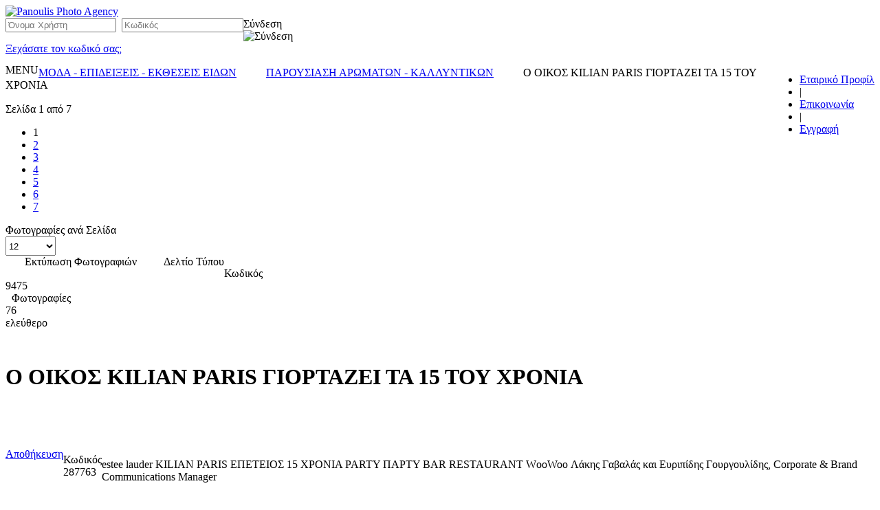

--- FILE ---
content_type: text/html; charset=utf-8
request_url: https://www.panoulis.gr/index.php?option=com_netphoto&task=view_article&art_id=9475&cat_id=33
body_size: 5183
content:
<!DOCTYPE html>
<head>
<script src="https://code.jquery.com/jquery-1.8.2.min.js"></script>
<script src="https://code.jquery.com/ui/1.10.0/jquery-ui.js"></script>
<script src="https://www.panoulis.gr/templates/panoulis/js/jquery.sidr.min.js"></script>
<script src="https://www.panoulis.gr/templates/panoulis/js/index_scr.js"></script>
<meta http-equiv="content-type" content="text/html; charset=utf-8" />
	<meta name="generator" content="Joomla! - Open Source Content Management" />
	<title>STUDIO PANOULIS PHOTO AGENCY - Ο ΟΙΚΟΣ KILIAN PARIS ΓΙΟΡΤΑΖΕΙ ΤΑ 15 ΤΟΥ ΧΡΟΝΙΑ</title>
	<script type="application/json" class="joomla-script-options new">{"csrf.token":"749a6b58857b74e021c7255ab367aeae","system.paths":{"root":"","base":""},"system.keepalive":{"interval":3540000,"uri":"\/index.php?option=com_ajax&amp;format=json"}}</script>
	<script src="/components/com_k2/js/k2.js?v2.6.8&amp;sitepath=/" type="text/javascript"></script>
	<!--[if lt IE 9]><script src="/media/system/js/polyfill.event.js?6073fb4d40b39f31a508f0bf67b60b0a" type="text/javascript"></script><![endif]-->
	<script type="text/javascript">
function do_nothing() { return; }
	</script>
	<script src="https://www.panoulis.gr/templates/panoulis/js/jquery.dd.js" type="text/javascript"></script><script type="text/javascript" src="https://www.panoulis.gr/templates/panoulis/js/jquery.fancybox.pack.js?v=2.1.5"></script><script src="https://www.panoulis.gr/templates/panoulis/js/item_scr.js" type="text/javascript"></script><link rel="stylesheet" type="text/css" href="https://www.panoulis.gr/templates/panoulis/js/css/msdropdown/dd.css" /><link rel="stylesheet" href="https://www.panoulis.gr/templates/panoulis/js/jquery.fancybox.css?v=2.1.5" type="text/css" media="screen" />

<link rel="stylesheet" href="https://code.jquery.com/ui/1.10.0/themes/base/jquery-ui.css" />
<link rel="stylesheet" href="/templates/panoulis/css/template.css" type="text/css" />
<link rel="stylesheet" href="https://www.panoulis.gr/templates/panoulis/js/stylesheets/jquery.sidr.dark.css">
<script>
  (function(i,s,o,g,r,a,m){i['GoogleAnalyticsObject']=r;i[r]=i[r]||function(){
  (i[r].q=i[r].q||[]).push(arguments)},i[r].l=1*new Date();a=s.createElement(o),
  m=s.getElementsByTagName(o)[0];a.async=1;a.src=g;m.parentNode.insertBefore(a,m)
  })(window,document,'script','//www.google-analytics.com/analytics.js','ga');

  ga('create', 'UA-60178301-1', 'auto');
  ga('send', 'pageview');

</script>
</head>
<body>
	<div id="top_bar">
    	<div id="top_bar_cont">
        	
            <div id="logo">
            	<a href="/index.php">
    				<img src="/templates/panoulis/images/pnl_logo.png" alt="Panoulis Photo Agency" title="Panoulis Photo Agency"/>
        		</a>
            </div>
            
            <div id="login_cont">
        		<form action="/index.php?option=com_netphoto" method="post" id="login-form" >
	
    
 
        <div style="float:left;">
        
            <input id="modlgn-username" type="text" name="username" class="login_f"  size="18" value="" onkeydown="if (event.keyCode == 13){login_form_subm()};" placeholder="Όνομα Χρήστη" />
        </div>
         
        
        <div style="float:left; margin-left:8px;">
            <input id="modlgn-passwd" type="password" name="password" class="login_f" onkeydown="if (event.keyCode == 13){login_form_subm()};" placeholder="Κωδικός" />
        </div>
       
        <div class="button_login" onclick="login_form_subm();" >
    		<div>Σύνδεση</div>
    	</div>
        <div class="arrow_login" onclick="login_form_subm();" >
    		<img src="https://www.panoulis.gr/templates/panoulis/images/pnl_login_arrow.png" alt="Σύνδεση" title="Σύνδεση"/>
    	</div>
        
        
		<div class="clr"></div>
        <div id="mod_login_frg_pass">
            <a href="https://www.panoulis.gr/index.php?option=com_users&view=reset">
                Ξεχάσατε τον κωδικό σας;            </a>
        </div>

	
    
	
	<input type="hidden" name="option" value="com_users" />
	<input type="hidden" name="task" value="user.login" />
	<input type="hidden" name="return" value="aHR0cHM6Ly93d3cucGFub3VsaXMuZ3IvaW5kZXgucGhwP29wdGlvbj1jb21fbmV0cGhvdG8mdGFzaz12aWV3X2FydGljbGUmYXJ0X2lkPTk0NzUmY2F0X2lkPTMz" />
	<input type="hidden" name="749a6b58857b74e021c7255ab367aeae" value="1" /> 	
</form>

        	</div>
            
            <div class="clr"></div>
        
        </div>
    </div>
    
    <div id="top_menu_cont">
    	
        <div style="float:left;margin-top:13px;">
        	<div id="menu-acc-but">
            	<a id="simple-menu" href="#sidr"></a>
            </div>
            <div id="menu-acc-title">MENU</div>
            <div class="clr"></div>
        </div>
        
        		
		        <div id="top_menu" style="float:right;margin-top:11px;">
        	<ul class="nav menu mod-list">
<li class="item-114"><a href="/index.php?option=com_k2&amp;view=item&amp;layout=item&amp;id=1&amp;Itemid=114" >Εταιρικό Προφίλ</a></li><li class="item-116 divider"><span class="separator ">|</span>
</li><li class="item-115"><a href="/index.php?option=com_k2&amp;view=item&amp;layout=item&amp;id=2&amp;Itemid=115" >Επικοινωνία</a></li><li class="item-126 divider"><span class="separator ">|</span>
</li><li class="item-127"><a href="/index.php?option=com_users&amp;view=registration&amp;Itemid=127" >Εγγραφή</a></li></ul>

        </div>
                
        
        <div class="clr"></div>
   
    </div>
    <div id="slideshow_sep"></div>
    <div id="sys_message_cont">
    	<div id="system-message-container">
	</div>

		<!-- pending order -->
	    	    <!-- pending order -->
    </div>
    
   	    
    <div id="main_cont">
    	


<div style="height:17px;"></div>

<div class="list_image_breadcrumb">
				<span>
					<a href="https://www.panoulis.gr/index.php?option=com_netphoto&amp;task=list_articles&amp;cat_id=29">ΜΟΔΑ - ΕΠΙΔΕΙΞΕΙΣ - ΕΚΘΕΣΕΙΣ ΕΙΔΩΝ</a>
				</span>
				<span style="margin-left:14px;margin-right:14px;">
					<img src="https://www.panoulis.gr//templates/panoulis/images/pnl_brd_sep.png" alt="" title="" />
				</span>
				<span>
					<a href="https://www.panoulis.gr/index.php?option=com_netphoto&amp;task=list_articles&amp;cat_id=33">ΠΑΡΟΥΣΙΑΣΗ ΑΡΩΜΑΤΩΝ - ΚΑΛΛΥΝΤΙΚΩΝ</a>
				</span>
				<span style="margin-left:14px;margin-right:14px;">
					<img src="https://www.panoulis.gr//templates/panoulis/images/pnl_brd_sep.png" alt="" title="" />
				</span>
				<span>Ο ΟΙΚΟΣ KILIAN PARIS ΓΙΟΡΤΑΖΕΙ ΤΑ 15 ΤΟΥ ΧΡΟΝΙΑ</span><div class="clr"></div></div>
<div style="height:17px;"></div>
<div class="list_image_toolbar">
    <div class="list_image_pagination">
        <form action="index.php" method="get" name="adminForm" id="adminForm">
        <input type="hidden" name="option" value="com_netphoto" />
        <input type="hidden" name="task" value="view_article" />
        <input type="hidden" name="art_id" value="9475" />
        <div class="list-footer">

<div class="counter">Σελίδα 1 από 7</div><ul class="pagination"><li class="pagination_active"><span>1</span></li><li><a href="/index.php?option=com_netphoto&amp;task=view_article&amp;art_id=9475&amp;cat_id=33&amp;limitstart=12" title="2">2</a></li><li><a href="/index.php?option=com_netphoto&amp;task=view_article&amp;art_id=9475&amp;cat_id=33&amp;limitstart=24" title="3">3</a></li><li><a href="/index.php?option=com_netphoto&amp;task=view_article&amp;art_id=9475&amp;cat_id=33&amp;limitstart=36" title="4">4</a></li><li><a href="/index.php?option=com_netphoto&amp;task=view_article&amp;art_id=9475&amp;cat_id=33&amp;limitstart=48" title="5">5</a></li><li><a href="/index.php?option=com_netphoto&amp;task=view_article&amp;art_id=9475&amp;cat_id=33&amp;limitstart=60" title="6">6</a></li><li><a href="/index.php?option=com_netphoto&amp;task=view_article&amp;art_id=9475&amp;cat_id=33&amp;limitstart=72" title="7">7</a></li></ul>
<input type="hidden" id="im_limitstart" name="limitstart" value="0" />
</div><div class="limit_drp_c">
			<div class="limit_drp_title">Φωτογραφίες ανά Σελίδα</div>
			<div class="limit_drp_h"><select onchange="subm_form_pagination();" size="1" class="inputbox" name="limit" id="limit_drop" style="width:73px; height:28px;"><option value="12" selected>12</option><option value="24">24</option><option value="36">36</option><option value="48">48</option></select></div>
			<div class="clr"></div>
		</div><div class="clr"></div>        </form>
    </div>
    
    
    
    <div class="list_image_article_extr_c">
        <div style="float:left">
            <img src="https://www.panoulis.gr//templates/panoulis/images/photo_icon.png" alt="" title="" />
        </div>
        <div style="float:left;margin-left:7px;">
            <span onclick="print_images();">Εκτύπωση Φωτογραφιών</span>
        </div>
         <div style="float:left;margin-left:17px;">
            <img src="https://www.panoulis.gr//templates/panoulis/images/press_icon.png" alt="" title="" />
        </div>
        <div style="float:left;margin-left:7px;">
            <span onclick="print_descr();">Δελτίο Τύπου</span>
        </div>
                <div class="clr"></div>
	</div>
    
</div>



<div style="height:17px;"></div>


<div class="list_image_article_subinfo_title">Κωδικός</div>
<div class="list_image_article_subinfo_val">9475</div>
<div class="list_image_article_subinfo_title" style="margin-left:9px;">Φωτογραφίες</div>
<div class="list_image_article_subinfo_val">76</div>

<div id="list_image_article_perm_cont">
	<div class="list_article_type_icon_free"></div>
	<div class="list_article_type_txt">
		ελεύθερο	</div>
</div>

<div class="clr"></div>
<div style="height:30px;"></div>

<div class="list_image_article_descr_c">
    <h1 class="list_image_article_title">Ο ΟΙΚΟΣ KILIAN PARIS ΓΙΟΡΤΑΖΕΙ ΤΑ 15 ΤΟΥ ΧΡΟΝΙΑ</h1>
</div>
<div style="height:30px;"></div>


    <div class="list_image_c">
    	
            <div class="list_image_img">
            <table class="list_image_tbl">
                <tr>
                    <td>
				   		                                                <a class="fancybox fancybox.iframe" data-fancybox-group="i_gallery" href="https://www.panoulis.gr/components/com_netphoto/views/view_pop_image_g.php?s=5euqlm9d3q2nvacv2esgriq9b9&amp;u=0&amp;p=287763">
                                   					<img src="https://www.panoulis.gr/components/com_netphoto/views/view_thumb_inarticle_image_g.php?p=287763" style="cursor:pointer;" alt="" title="" />
                                                  </a>
                                                         </td>
                </tr>
            </table>
    	</div>
        <div style="height:10px;"></div> 
        
            	
        <div style="float:left;">
			
					<div class="list_image_dwn_but">
					<div class="list_image_dwn_d_icon"></div>
					<div class="list_image_act" style="float:left;margin-top:-1px;">
						<a href="/components/com_netphoto/views/download_image_g.php?p=287763">
							Αποθήκευση
						</a>
					</div>
					</div>
					<div class="clr"></div>        </div>
        <div style="margin-top:7px;float:left;">
            <div class="list_image_code_tit">Κωδικός</div>
            <div class="list_image_code_txt">
                287763            </div>
            <div class="clr"></div>
        </div>
       
		        
        
        <div class="clr"></div>
        <div style="height:14px;"></div>
		<div class="list_image_descr_k">estee lauder KILIAN PARIS ΕΠΕΤΕΙΟΣ 15 ΧΡΟΝΙΑ PARTY ΠΑΡΤΥ BAR RESTAURANT WοοWoo Λάκης Γαβαλάς και  Ευριπίδης Γουργουλίδης, Corporate & Brand Communications Manager</div>
        <div class="list_image_descr_k"></div>
        
        
    
    
    </div>
<div style="float:left;width:9px;">&nbsp;</div>    <div class="list_image_c">
    	
            <div class="list_image_img">
            <table class="list_image_tbl">
                <tr>
                    <td>
				   		                                                <a class="fancybox fancybox.iframe" data-fancybox-group="i_gallery" href="https://www.panoulis.gr/components/com_netphoto/views/view_pop_image_g.php?s=5euqlm9d3q2nvacv2esgriq9b9&amp;u=0&amp;p=287764">
                                   					<img src="https://www.panoulis.gr/components/com_netphoto/views/view_thumb_inarticle_image_g.php?p=287764" style="cursor:pointer;" alt="" title="" />
                                                  </a>
                                                         </td>
                </tr>
            </table>
    	</div>
        <div style="height:10px;"></div> 
        
            	
        <div style="float:left;">
			
					<div class="list_image_dwn_but">
					<div class="list_image_dwn_d_icon"></div>
					<div class="list_image_act" style="float:left;margin-top:-1px;">
						<a href="/components/com_netphoto/views/download_image_g.php?p=287764">
							Αποθήκευση
						</a>
					</div>
					</div>
					<div class="clr"></div>        </div>
        <div style="margin-top:7px;float:left;">
            <div class="list_image_code_tit">Κωδικός</div>
            <div class="list_image_code_txt">
                287764            </div>
            <div class="clr"></div>
        </div>
       
		        
        
        <div class="clr"></div>
        <div style="height:14px;"></div>
		<div class="list_image_descr_k">estee lauder KILIAN PARIS ΕΠΕΤΕΙΟΣ 15 ΧΡΟΝΙΑ PARTY ΠΑΡΤΥ BAR RESTAURANT WοοWoo Λάκης Γαβαλάς</div>
        <div class="list_image_descr_k"></div>
        
        
    
    
    </div>
<div style="float:left;width:9px;">&nbsp;</div>    <div class="list_image_c">
    	
            <div class="list_image_img">
            <table class="list_image_tbl">
                <tr>
                    <td>
				   		                                                <a class="fancybox fancybox.iframe" data-fancybox-group="i_gallery" href="https://www.panoulis.gr/components/com_netphoto/views/view_pop_image_g.php?s=5euqlm9d3q2nvacv2esgriq9b9&amp;u=0&amp;p=287765">
                                   					<img src="https://www.panoulis.gr/components/com_netphoto/views/view_thumb_inarticle_image_g.php?p=287765" style="cursor:pointer;" alt="" title="" />
                                                  </a>
                                                         </td>
                </tr>
            </table>
    	</div>
        <div style="height:10px;"></div> 
        
            	
        <div style="float:left;">
			
					<div class="list_image_dwn_but">
					<div class="list_image_dwn_d_icon"></div>
					<div class="list_image_act" style="float:left;margin-top:-1px;">
						<a href="/components/com_netphoto/views/download_image_g.php?p=287765">
							Αποθήκευση
						</a>
					</div>
					</div>
					<div class="clr"></div>        </div>
        <div style="margin-top:7px;float:left;">
            <div class="list_image_code_tit">Κωδικός</div>
            <div class="list_image_code_txt">
                287765            </div>
            <div class="clr"></div>
        </div>
       
		        
        
        <div class="clr"></div>
        <div style="height:14px;"></div>
		<div class="list_image_descr_k">estee lauder KILIAN PARIS ΕΠΕΤΕΙΟΣ 15 ΧΡΟΝΙΑ PARTY ΠΑΡΤΥ BAR RESTAURANT WοοWoo Λάκης Γαβαλάς</div>
        <div class="list_image_descr_k"></div>
        
        
    
    
    </div>
<div class="clr"></div>    <div class="list_image_c">
    	
            <div class="list_image_img">
            <table class="list_image_tbl">
                <tr>
                    <td>
				   		                                                <a class="fancybox fancybox.iframe" data-fancybox-group="i_gallery" href="https://www.panoulis.gr/components/com_netphoto/views/view_pop_image_g.php?s=5euqlm9d3q2nvacv2esgriq9b9&amp;u=0&amp;p=287766">
                                   					<img src="https://www.panoulis.gr/components/com_netphoto/views/view_thumb_inarticle_image_g.php?p=287766" style="cursor:pointer;" alt="" title="" />
                                                  </a>
                                                         </td>
                </tr>
            </table>
    	</div>
        <div style="height:10px;"></div> 
        
            	
        <div style="float:left;">
			
					<div class="list_image_dwn_but">
					<div class="list_image_dwn_d_icon"></div>
					<div class="list_image_act" style="float:left;margin-top:-1px;">
						<a href="/components/com_netphoto/views/download_image_g.php?p=287766">
							Αποθήκευση
						</a>
					</div>
					</div>
					<div class="clr"></div>        </div>
        <div style="margin-top:7px;float:left;">
            <div class="list_image_code_tit">Κωδικός</div>
            <div class="list_image_code_txt">
                287766            </div>
            <div class="clr"></div>
        </div>
       
		        
        
        <div class="clr"></div>
        <div style="height:14px;"></div>
		<div class="list_image_descr_k">estee lauder KILIAN PARIS ΕΠΕΤΕΙΟΣ 15 ΧΡΟΝΙΑ PARTY ΠΑΡΤΥ BAR RESTAURANT WοοWoo Κωνσταντίνος Σπυρόπουλος General Manager Estée Lauder Companies Balkans και Θάλεια Καραφυλλίδου</div>
        <div class="list_image_descr_k"></div>
        
        
    
    
    </div>
<div style="float:left;width:9px;">&nbsp;</div>    <div class="list_image_c">
    	
            <div class="list_image_img">
            <table class="list_image_tbl">
                <tr>
                    <td>
				   		                                                <a class="fancybox fancybox.iframe" data-fancybox-group="i_gallery" href="https://www.panoulis.gr/components/com_netphoto/views/view_pop_image_g.php?s=5euqlm9d3q2nvacv2esgriq9b9&amp;u=0&amp;p=287767">
                                   					<img src="https://www.panoulis.gr/components/com_netphoto/views/view_thumb_inarticle_image_g.php?p=287767" style="cursor:pointer;" alt="" title="" />
                                                  </a>
                                                         </td>
                </tr>
            </table>
    	</div>
        <div style="height:10px;"></div> 
        
            	
        <div style="float:left;">
			
					<div class="list_image_dwn_but">
					<div class="list_image_dwn_d_icon"></div>
					<div class="list_image_act" style="float:left;margin-top:-1px;">
						<a href="/components/com_netphoto/views/download_image_g.php?p=287767">
							Αποθήκευση
						</a>
					</div>
					</div>
					<div class="clr"></div>        </div>
        <div style="margin-top:7px;float:left;">
            <div class="list_image_code_tit">Κωδικός</div>
            <div class="list_image_code_txt">
                287767            </div>
            <div class="clr"></div>
        </div>
       
		        
        
        <div class="clr"></div>
        <div style="height:14px;"></div>
		<div class="list_image_descr_k">estee lauder KILIAN PARIS ΕΠΕΤΕΙΟΣ 15 ΧΡΟΝΙΑ PARTY ΠΑΡΤΥ BAR RESTAURANT WοοWoo Κωνσταντίνος Σπυρόπουλος General Manager Estée Lauder Companies Balkans, Σταματίνα Τσιμτσιλή</div>
        <div class="list_image_descr_k"></div>
        
        
    
    
    </div>
<div style="float:left;width:9px;">&nbsp;</div>    <div class="list_image_c">
    	
            <div class="list_image_img">
            <table class="list_image_tbl">
                <tr>
                    <td>
				   		                                                <a class="fancybox fancybox.iframe" data-fancybox-group="i_gallery" href="https://www.panoulis.gr/components/com_netphoto/views/view_pop_image_g.php?s=5euqlm9d3q2nvacv2esgriq9b9&amp;u=0&amp;p=287768">
                                   					<img src="https://www.panoulis.gr/components/com_netphoto/views/view_thumb_inarticle_image_g.php?p=287768" style="cursor:pointer;" alt="" title="" />
                                                  </a>
                                                         </td>
                </tr>
            </table>
    	</div>
        <div style="height:10px;"></div> 
        
            	
        <div style="float:left;">
			
					<div class="list_image_dwn_but">
					<div class="list_image_dwn_d_icon"></div>
					<div class="list_image_act" style="float:left;margin-top:-1px;">
						<a href="/components/com_netphoto/views/download_image_g.php?p=287768">
							Αποθήκευση
						</a>
					</div>
					</div>
					<div class="clr"></div>        </div>
        <div style="margin-top:7px;float:left;">
            <div class="list_image_code_tit">Κωδικός</div>
            <div class="list_image_code_txt">
                287768            </div>
            <div class="clr"></div>
        </div>
       
		        
        
        <div class="clr"></div>
        <div style="height:14px;"></div>
		<div class="list_image_descr_k">estee lauder KILIAN PARIS ΕΠΕΤΕΙΟΣ 15 ΧΡΟΝΙΑ PARTY ΠΑΡΤΥ BAR RESTAURANT WοοWoo Υβόννη Ντόστα </div>
        <div class="list_image_descr_k"></div>
        
        
    
    
    </div>
<div class="clr"></div>    <div class="list_image_c">
    	
            <div class="list_image_img">
            <table class="list_image_tbl">
                <tr>
                    <td>
				   		                                                <a class="fancybox fancybox.iframe" data-fancybox-group="i_gallery" href="https://www.panoulis.gr/components/com_netphoto/views/view_pop_image_g.php?s=5euqlm9d3q2nvacv2esgriq9b9&amp;u=0&amp;p=287769">
                                   					<img src="https://www.panoulis.gr/components/com_netphoto/views/view_thumb_inarticle_image_g.php?p=287769" style="cursor:pointer;" alt="" title="" />
                                                  </a>
                                                         </td>
                </tr>
            </table>
    	</div>
        <div style="height:10px;"></div> 
        
            	
        <div style="float:left;">
			
					<div class="list_image_dwn_but">
					<div class="list_image_dwn_d_icon"></div>
					<div class="list_image_act" style="float:left;margin-top:-1px;">
						<a href="/components/com_netphoto/views/download_image_g.php?p=287769">
							Αποθήκευση
						</a>
					</div>
					</div>
					<div class="clr"></div>        </div>
        <div style="margin-top:7px;float:left;">
            <div class="list_image_code_tit">Κωδικός</div>
            <div class="list_image_code_txt">
                287769            </div>
            <div class="clr"></div>
        </div>
       
		        
        
        <div class="clr"></div>
        <div style="height:14px;"></div>
		<div class="list_image_descr_k">estee lauder KILIAN PARIS ΕΠΕΤΕΙΟΣ 15 ΧΡΟΝΙΑ PARTY ΠΑΡΤΥ BAR RESTAURANT WοοWoo Χρυσιάννα Ανδριοπούλου, Σταματίνα Τσιμτσιλή, Genevieve Majari και Έλενα Γαλύφα </div>
        <div class="list_image_descr_k"></div>
        
        
    
    
    </div>
<div style="float:left;width:9px;">&nbsp;</div>    <div class="list_image_c">
    	
            <div class="list_image_img">
            <table class="list_image_tbl">
                <tr>
                    <td>
				   		                                                <a class="fancybox fancybox.iframe" data-fancybox-group="i_gallery" href="https://www.panoulis.gr/components/com_netphoto/views/view_pop_image_g.php?s=5euqlm9d3q2nvacv2esgriq9b9&amp;u=0&amp;p=287770">
                                   					<img src="https://www.panoulis.gr/components/com_netphoto/views/view_thumb_inarticle_image_g.php?p=287770" style="cursor:pointer;" alt="" title="" />
                                                  </a>
                                                         </td>
                </tr>
            </table>
    	</div>
        <div style="height:10px;"></div> 
        
            	
        <div style="float:left;">
			
					<div class="list_image_dwn_but">
					<div class="list_image_dwn_d_icon"></div>
					<div class="list_image_act" style="float:left;margin-top:-1px;">
						<a href="/components/com_netphoto/views/download_image_g.php?p=287770">
							Αποθήκευση
						</a>
					</div>
					</div>
					<div class="clr"></div>        </div>
        <div style="margin-top:7px;float:left;">
            <div class="list_image_code_tit">Κωδικός</div>
            <div class="list_image_code_txt">
                287770            </div>
            <div class="clr"></div>
        </div>
       
		        
        
        <div class="clr"></div>
        <div style="height:14px;"></div>
		<div class="list_image_descr_k">estee lauder KILIAN PARIS ΕΠΕΤΕΙΟΣ 15 ΧΡΟΝΙΑ PARTY ΠΑΡΤΥ BAR RESTAURANT WοοWoo Χρυσιάννα Ανδριοπούλου, Σταματίνα Τσιμτσιλή, Genevieve Majari και Έλενα Γαλύφα </div>
        <div class="list_image_descr_k"></div>
        
        
    
    
    </div>
<div style="float:left;width:9px;">&nbsp;</div>    <div class="list_image_c">
    	
            <div class="list_image_img">
            <table class="list_image_tbl">
                <tr>
                    <td>
				   		                                                <a class="fancybox fancybox.iframe" data-fancybox-group="i_gallery" href="https://www.panoulis.gr/components/com_netphoto/views/view_pop_image_g.php?s=5euqlm9d3q2nvacv2esgriq9b9&amp;u=0&amp;p=287771">
                                   					<img src="https://www.panoulis.gr/components/com_netphoto/views/view_thumb_inarticle_image_g.php?p=287771" style="cursor:pointer;" alt="" title="" />
                                                  </a>
                                                         </td>
                </tr>
            </table>
    	</div>
        <div style="height:10px;"></div> 
        
            	
        <div style="float:left;">
			
					<div class="list_image_dwn_but">
					<div class="list_image_dwn_d_icon"></div>
					<div class="list_image_act" style="float:left;margin-top:-1px;">
						<a href="/components/com_netphoto/views/download_image_g.php?p=287771">
							Αποθήκευση
						</a>
					</div>
					</div>
					<div class="clr"></div>        </div>
        <div style="margin-top:7px;float:left;">
            <div class="list_image_code_tit">Κωδικός</div>
            <div class="list_image_code_txt">
                287771            </div>
            <div class="clr"></div>
        </div>
       
		        
        
        <div class="clr"></div>
        <div style="height:14px;"></div>
		<div class="list_image_descr_k">estee lauder KILIAN PARIS ΕΠΕΤΕΙΟΣ 15 ΧΡΟΝΙΑ PARTY ΠΑΡΤΥ BAR RESTAURANT WοοWoo Ιάσωνας Μανδηλάς</div>
        <div class="list_image_descr_k"></div>
        
        
    
    
    </div>
<div class="clr"></div>    <div class="list_image_c">
    	
            <div class="list_image_img">
            <table class="list_image_tbl">
                <tr>
                    <td>
				   		                                                <a class="fancybox fancybox.iframe" data-fancybox-group="i_gallery" href="https://www.panoulis.gr/components/com_netphoto/views/view_pop_image_g.php?s=5euqlm9d3q2nvacv2esgriq9b9&amp;u=0&amp;p=287772">
                                   					<img src="https://www.panoulis.gr/components/com_netphoto/views/view_thumb_inarticle_image_g.php?p=287772" style="cursor:pointer;" alt="" title="" />
                                                  </a>
                                                         </td>
                </tr>
            </table>
    	</div>
        <div style="height:10px;"></div> 
        
            	
        <div style="float:left;">
			
					<div class="list_image_dwn_but">
					<div class="list_image_dwn_d_icon"></div>
					<div class="list_image_act" style="float:left;margin-top:-1px;">
						<a href="/components/com_netphoto/views/download_image_g.php?p=287772">
							Αποθήκευση
						</a>
					</div>
					</div>
					<div class="clr"></div>        </div>
        <div style="margin-top:7px;float:left;">
            <div class="list_image_code_tit">Κωδικός</div>
            <div class="list_image_code_txt">
                287772            </div>
            <div class="clr"></div>
        </div>
       
		        
        
        <div class="clr"></div>
        <div style="height:14px;"></div>
		<div class="list_image_descr_k">estee lauder KILIAN PARIS ΕΠΕΤΕΙΟΣ 15 ΧΡΟΝΙΑ PARTY ΠΑΡΤΥ BAR RESTAURANT WοοWoo Mary Vytinaros</div>
        <div class="list_image_descr_k"></div>
        
        
    
    
    </div>
<div style="float:left;width:9px;">&nbsp;</div>    <div class="list_image_c">
    	
            <div class="list_image_img">
            <table class="list_image_tbl">
                <tr>
                    <td>
				   		                                                <a class="fancybox fancybox.iframe" data-fancybox-group="i_gallery" href="https://www.panoulis.gr/components/com_netphoto/views/view_pop_image_g.php?s=5euqlm9d3q2nvacv2esgriq9b9&amp;u=0&amp;p=287773">
                                   					<img src="https://www.panoulis.gr/components/com_netphoto/views/view_thumb_inarticle_image_g.php?p=287773" style="cursor:pointer;" alt="" title="" />
                                                  </a>
                                                         </td>
                </tr>
            </table>
    	</div>
        <div style="height:10px;"></div> 
        
            	
        <div style="float:left;">
			
					<div class="list_image_dwn_but">
					<div class="list_image_dwn_d_icon"></div>
					<div class="list_image_act" style="float:left;margin-top:-1px;">
						<a href="/components/com_netphoto/views/download_image_g.php?p=287773">
							Αποθήκευση
						</a>
					</div>
					</div>
					<div class="clr"></div>        </div>
        <div style="margin-top:7px;float:left;">
            <div class="list_image_code_tit">Κωδικός</div>
            <div class="list_image_code_txt">
                287773            </div>
            <div class="clr"></div>
        </div>
       
		        
        
        <div class="clr"></div>
        <div style="height:14px;"></div>
		<div class="list_image_descr_k">estee lauder KILIAN PARIS ΕΠΕΤΕΙΟΣ 15 ΧΡΟΝΙΑ PARTY ΠΑΡΤΥ BAR RESTAURANT WοοWoo Ιάσωνας Μανδηλάς</div>
        <div class="list_image_descr_k"></div>
        
        
    
    
    </div>
<div style="float:left;width:9px;">&nbsp;</div>    <div class="list_image_c">
    	
            <div class="list_image_img">
            <table class="list_image_tbl">
                <tr>
                    <td>
				   		                                                <a class="fancybox fancybox.iframe" data-fancybox-group="i_gallery" href="https://www.panoulis.gr/components/com_netphoto/views/view_pop_image_g.php?s=5euqlm9d3q2nvacv2esgriq9b9&amp;u=0&amp;p=287774">
                                   					<img src="https://www.panoulis.gr/components/com_netphoto/views/view_thumb_inarticle_image_g.php?p=287774" style="cursor:pointer;" alt="" title="" />
                                                  </a>
                                                         </td>
                </tr>
            </table>
    	</div>
        <div style="height:10px;"></div> 
        
            	
        <div style="float:left;">
			
					<div class="list_image_dwn_but">
					<div class="list_image_dwn_d_icon"></div>
					<div class="list_image_act" style="float:left;margin-top:-1px;">
						<a href="/components/com_netphoto/views/download_image_g.php?p=287774">
							Αποθήκευση
						</a>
					</div>
					</div>
					<div class="clr"></div>        </div>
        <div style="margin-top:7px;float:left;">
            <div class="list_image_code_tit">Κωδικός</div>
            <div class="list_image_code_txt">
                287774            </div>
            <div class="clr"></div>
        </div>
       
		        
        
        <div class="clr"></div>
        <div style="height:14px;"></div>
		<div class="list_image_descr_k">estee lauder KILIAN PARIS ΕΠΕΤΕΙΟΣ 15 ΧΡΟΝΙΑ PARTY ΠΑΡΤΥ BAR RESTAURANT WοοWoo Mary Vytinaros και Ευριπίδης Γουργουλίδης, Corporate & Brand Communications Manager</div>
        <div class="list_image_descr_k"></div>
        
        
    
    
    </div>
<div class="clr"></div>
 
<div class="list_image_toolbar">
    <div class="list_image_pagination">
        <form action="index.php" method="get" name="adminFormsec" id="adminFormsec">
        <input type="hidden" name="option" value="com_netphoto" />
        <input type="hidden" name="task" value="view_article" />
        <input type="hidden" name="art_id" value="9475" />
        <div class="list-footer">

<div class="counter">Σελίδα 1 από 7</div><ul class="pagination"><li class="pagination_active"><span>1</span></li><li><a href="/index.php?option=com_netphoto&amp;task=view_article&amp;art_id=9475&amp;cat_id=33&amp;limitstart=12" title="2">2</a></li><li><a href="/index.php?option=com_netphoto&amp;task=view_article&amp;art_id=9475&amp;cat_id=33&amp;limitstart=24" title="3">3</a></li><li><a href="/index.php?option=com_netphoto&amp;task=view_article&amp;art_id=9475&amp;cat_id=33&amp;limitstart=36" title="4">4</a></li><li><a href="/index.php?option=com_netphoto&amp;task=view_article&amp;art_id=9475&amp;cat_id=33&amp;limitstart=48" title="5">5</a></li><li><a href="/index.php?option=com_netphoto&amp;task=view_article&amp;art_id=9475&amp;cat_id=33&amp;limitstart=60" title="6">6</a></li><li><a href="/index.php?option=com_netphoto&amp;task=view_article&amp;art_id=9475&amp;cat_id=33&amp;limitstart=72" title="7">7</a></li></ul>
<input type="hidden" id="im_limitstartsec" name="limitstart" value="0" />
</div><div class="limit_drp_c">
			<div class="limit_drp_title">Φωτογραφίες ανά Σελίδα</div>
			<div class="limit_drp_h"><select onchange="subm_form_paginationsec();" size="1" class="inputbox" name="limit" id="limit_dropsec" style="width:73px; height:28px;"><option value="12" selected>12</option><option value="24">24</option><option value="36">36</option><option value="48">48</option></select></div>
			<div class="clr"></div>
		</div><div class="clr"></div>        </form>
    </div>
    
    
    <div class="list_image_article_extr_c">
        <div style="float:left">
            <img src="https://www.panoulis.gr//templates/panoulis/images/photo_icon.png" alt="" title="" />
        </div>
        <div style="float:left;margin-left:7px;">
            <span onclick="print_images();">Εκτύπωση Φωτογραφιών</span>
        </div>
         <div style="float:left;margin-left:17px;">
            <img src="https://www.panoulis.gr//templates/panoulis/images/press_icon.png" alt="" title="" />
        </div>
        <div style="float:left;margin-left:7px;">
            <span onclick="print_descr();">Δελτίο Τύπου</span>
        </div>
        <div class="clr"></div>
	</div>
    
</div>
<div class="clr"></div>
<div style="height:17px;"></div> 


    </div>
   
    <div id="footer_cont">
    	<div style="height:24px;"></div>
        <div id="footer_cont_txt">&copy; 2014 by Panoulis. All Rights Reserved.</div>
    </div>
    
<a href="#" id="scrollToTop"></a>
<div id="sidr">
	<div style="height:18px;"></div>
    <div id="sidr_close">
    	<div id="sidr_close_txt">
			Κλείσε το Menu        </div>
        <div id="sidr_close_icon">
        </div>
        <div class="clr"></div>
    </div>
    <div class="clr"></div>
	<div class="srch_field_cont srch_disabled">
<form id="search-form" action="https://www.panoulis.gr/index.php" method="get">
    <input type="hidden" name="option" value="com_netphoto" />
    <input type="hidden" name="task" value="search_items" />
    <input type="hidden" name="s_type" value="1" />
    <input type="hidden" name="list_unlock" value="1" />
    <input type="hidden" name="list_lock" value="1" />
    <input type="hidden" name="list_free" value="1" />
   
    <div class="srch_input_cont">
    	<div class="srch_input_icon"></div>
        <div class="srch_input_field">
        	<input type="text" name="a_keys" value="Λέξεις Κλειδιά Θέματος" onfocus="if(this.value =='Λέξεις Κλειδιά Θέματος'){ this.value = '';}" onblur="if(this.value == ''){ this.value = 'Λέξεις Κλειδιά Θέματος';}" onkeydown="if (event.keyCode == 13){search_form_subm()};" style="display:none" />
         	<input type="text" name="p_keys" value="Λέξεις Κλειδιά Φωτογραφίας" onfocus="if(this.value =='Λέξεις Κλειδιά Φωτογραφίας'){ this.value = '';}" onblur="if(this.value == ''){ this.value = 'Λέξεις Κλειδιά Φωτογραφίας';}" onkeydown="if (event.keyCode == 13){search_form_subm()};" style="display:block" />
        </div>
        <div class="clr"></div>
    </div>
    
    <div style="height:2px;"></div>
    
    <div class="srch_input_cont">
    	<div class="srch_input_icon"></div>
        <div class="srch_input_field">
        	 <input type="text" name="a_code" value="Κωδικός Θέματος"  onfocus="if(this.value =='Κωδικός Θέματος'){ this.value = '';}" onblur="if(this.value == ''){ this.value = 'Κωδικός Θέματος';}" class="s_field_inp_w" onkeydown="if (event.keyCode == 13){search_form_subm()};" style="display:none" />
         	 <input type="text" name="p_code" value="Κωδικός Φωτογραφίας" onfocus="if(this.value =='Κωδικός Φωτογραφίας'){ this.value = '';}" onblur="if(this.value == ''){ this.value = 'Κωδικός Φωτογραφίας';}" class="s_field_inp_w" onkeydown="if (event.keyCode == 13){search_form_subm()};" style="display:block" />
        </div>
        <div class="clr"></div>
    </div>
    
    
    <div style="height:2px;"></div>
    
    <div id="srch_f_a" class="srch_type_sel_a srch_type_sel_rl">Φωτογραφίες</div>
    <div id="srch_f_i" class="srch_type_sel srch_type_sel_rr">Θέματα</div>
    <div class="clr"></div>
   
    <div id="srch_filt_cont">
        </div>
    <div style="height:9px;"></div>
   	<div class="srch_hide">
        <div id="s_button_submit_in">
                <div>Ανάζήτηση</div>
        </div>
        <div class="arrow_login">
                <img src="https://www.panoulis.gr//templates/panoulis/images/pnl_login_arrow.png" alt="Ανάζήτηση" title="Ανάζήτηση"/>
        </div>
        <div class="clr"></div>
    </div>
   
</form>
</div>

	
</div>
                                   
</body>
</html>

--- FILE ---
content_type: text/plain
request_url: https://www.google-analytics.com/j/collect?v=1&_v=j102&a=311604859&t=pageview&_s=1&dl=https%3A%2F%2Fwww.panoulis.gr%2Findex.php%3Foption%3Dcom_netphoto%26task%3Dview_article%26art_id%3D9475%26cat_id%3D33&ul=en-us%40posix&dt=STUDIO%20PANOULIS%20PHOTO%20AGENCY%20-%20%CE%9F%20%CE%9F%CE%99%CE%9A%CE%9F%CE%A3%20KILIAN%20PARIS%20%CE%93%CE%99%CE%9F%CE%A1%CE%A4%CE%91%CE%96%CE%95%CE%99%20%CE%A4%CE%91%2015%20%CE%A4%CE%9F%CE%A5%20%CE%A7%CE%A1%CE%9F%CE%9D%CE%99%CE%91&sr=1280x720&vp=1280x720&_u=IEBAAEABAAAAACAAI~&jid=379663696&gjid=778618452&cid=198058841.1768772756&tid=UA-60178301-1&_gid=604989510.1768772756&_r=1&_slc=1&z=1378071557
body_size: -450
content:
2,cG-B7D7VM344K